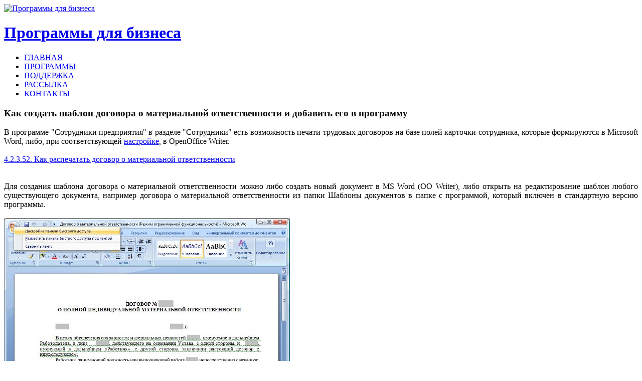

--- FILE ---
content_type: text/html; charset=windows-1251
request_url: https://araxgroup.ru/sotrud/makeshabmat.htm
body_size: 40788
content:
<!DOCTYPE html>
<html xmlns="https://www.w3.org/1999/xhtml" xml:lang="en-gb" lang="en-gb" >
<head>  
  <meta name="viewport" content="width=device-width, initial-scale=1"><link rel="apple-touch-icon" sizes="120x120" href="/apple-touch-icon.png"><link rel="icon" type="image/png" sizes="32x32" href="/favicon-32x32.png"><link rel="icon" type="image/png" sizes="16x16" href="/favicon-16x16.png"><link rel="manifest" href="/site.webmanifest"><meta name="msapplication-TileColor" content="#da532c"><meta name="theme-color" content="#ffffff">
<meta http-equiv="content-type" content="text/html; charset=utf-8" />
<meta name="keywords" content="программа для кадровиков, учет кадров, кадровая работа, программа для отдела кадров, табель учета рабочего времени" />
<meta name="description" content="Здесь вы узнаете, как создать шаблон договора о материальной ответственности и добавить его в программу в программе Сотрудники предприятия" />
  <meta name="author" content="Super User" />
  <meta name="generator" content="Joomla! - Open Source Content Management" />
  <title>Как создать шаблон договора о материальной ответственности и добавить его в программу	</title>
  <link href="/templates/theme1958/favicon.ico" rel="shortcut icon" type="image/vnd.microsoft.icon" />
  <link rel="stylesheet" href="/templates/theme1958/css/bootstrap.css" type="text/css" />
  <link rel="stylesheet" href="/templates/theme1958/css/default.css" type="text/css" />
  <link rel="stylesheet" href="/templates/theme1958/css/template.css" type="text/css" />
  <link rel="stylesheet" href="/templates/theme1958/css/magnific-popup.css" type="text/css" />
  <link rel="stylesheet" href="/templates/theme1958/css/komento.css" type="text/css" />
  <link rel="stylesheet" href="/templates/theme1958/css/kunena.css" type="text/css" />
  <link rel="stylesheet" href="/templates/theme1958/css/responsive.css" type="text/css" />
  <link rel="stylesheet" href="//netdna.bootstrapcdn.com/font-awesome/4.0.3/css/font-awesome.css" type="text/css" />
  <link rel="stylesheet" href="/templates/theme1958/css/layout.css" type="text/css" />
  <link rel="stylesheet" href="/modules/mod_superfish_menu/css/superfish.css" type="text/css" />
  <link rel="stylesheet" href="/modules/mod_superfish_menu/css/superfish-navbar.css" type="text/css" />
  <link rel="stylesheet" href="/modules/mod_superfish_menu/css/superfish-vertical.css" type="text/css" />
  <script src="/media/jui/js/jquery.min.js" type="text/javascript"></script>
  <script src="/media/jui/js/jquery-noconflict.js" type="text/javascript"></script>
  <script src="/media/jui/js/jquery-migrate.min.js" type="text/javascript"></script>
  <script src="/media/system/js/tabs-state.js" type="text/javascript"></script>
  <script src="/media/system/js/caption.js" type="text/javascript"></script>
  <script src="/media/jui/js/bootstrap.min.js" type="text/javascript"></script>
  <script src="/templates/theme1958/js/jquery.easing.1.3.js" type="text/javascript"></script>
  <script src="/templates/theme1958/js/jquery.mobile.customized.min.js" type="text/javascript"></script>
  <script src="/templates/theme1958/js/es5-shim.min.js" type="text/javascript"></script>
  <script src="/templates/theme1958/js/jquery.centerIn.js" type="text/javascript"></script>
  <script src="/templates/theme1958/js/jquery.magnific-popup.min.js" type="text/javascript"></script>
  <script src="/templates/theme1958/js/ios-orientationchange-fix.js" type="text/javascript"></script>
  <script src="/templates/theme1958/js/desktop-mobile.js" type="text/javascript"></script>
  <script src="/templates/theme1958/js/jquery.BlackAndWhite.min.js" type="text/javascript"></script>
  <script src="/templates/theme1958/js/scripts.js" type="text/javascript"></script>
  <script src="/media/system/js/mootools-core.js" type="text/javascript"></script>
  <script src="/media/system/js/core.js" type="text/javascript"></script>
  <script src="/modules/mod_superfish_menu/js/superfish.min.js" type="text/javascript"></script>
  <script src="/modules/mod_superfish_menu/js/jquery.mobilemenu.js" type="text/javascript"></script>
  <script src="/modules/mod_superfish_menu/js/hoverIntent.js" type="text/javascript"></script>
  <script src="/modules/mod_superfish_menu/js/supersubs.js" type="text/javascript"></script>
  <script src="/modules/mod_superfish_menu/js/sftouchscreen.js" type="text/javascript"></script>
  <script src="/templates/theme1958/js/jquery-scrolltofixed-min.js" type="text/javascript"></script>
  <script type="text/javascript">
jQuery(window).on('load',  function() {
				new JCaption('img.caption');
			});
jQuery(document).ready(function(){
        jQuery('.item_img a').not('.touchGalleryLink').BlackAndWhite({
          invertHoverEffect: 1,
          intensity: 1,
          responsive: true,
          speed: {
              fadeIn: 500,
              fadeOut: 500 
          }
        });
      });
function keepAlive() {	var myAjax = new Request({method: "get", url: "index.php"}).send();} window.addEvent("domready", function(){ keepAlive.periodical(840000); });
jQuery(document).ready(function()
				{
					jQuery('.hasTooltip').tooltip({"html": true,"container": "body"});
				});
  </script>

  <link href='https://fonts.googleapis.com/css?family=Open+Sans:400,300,300italic,400italic,600,600italic,700,700italic,800,800italic' rel='stylesheet' type='text/css'>
  <!--[if lt IE 8]>
    <div style=' clear: both; text-align:center; position: relative;'>
      <a href="https://windows.microsoft.com/en-US/internet-explorer/products/ie/home?ocid=ie6_countdown_bannercode">
        <img src="https://storage.ie6countdown.com/assets/100/images/banners/warning_bar_0000_us.jpg" border="0" height="42" width="820" alt="You are using an outdated browser. For a faster, safer browsing experience, upgrade for free today." />
      </a>
    </div>
  <![endif]-->
  <!--[if lt IE 9]>
    <link rel="stylesheet" href="/templates/theme1958/css/ie.css" />
    <script src="/templates/theme1958/js/html5shiv.js"></script>
    <script src="/templates/theme1958/js/html5shiv-printshiv.js"></script>
  <![endif]-->  
</head>
<body class="com_content view-article task- itemid-169 body__gallery">
  <!-- Body -->
  <div id="wrapper">
    <div class="wrapper-inner">
            <!-- Top -->
      <div id="top-row">
        <div class="row-container">
          <div class="container-fluid">
            <div id="top" class="row-fluid">
              <!-- Logo -->
              <div id="logo" class="span5">
                <a href="/">
                  <img src="/images/logo.png" alt="Программы для бизнеса">
                  <h1>Программы для бизнеса</h1>
                </a>
              </div>
              <nav class="moduletable navigation  span7"> 
<ul class="sf-menu   sticky" id="module-103">
<li class="item-101"><a href="/" >ГЛАВНАЯ</a></li>
		<li class="item-169 current active"><a href="/index.php/products" >ПРОГРАММЫ</a></li>
		<li class="item-167"><a href="/index.php/services" >ПОДДЕРЖКА</a></li>
		<li class="item-109"><a href="/index.php/rassilka" >РАССЫЛКА</a></li>
		<li class="item-102"><a href="/index.php/contacts" >КОНТАКТЫ</a></li>
		</ul>

<script>
	// initialise plugins
	jQuery(function($){
		$('#module-103')
			 
		.superfish({
			hoverClass:    'sfHover',         
	    pathClass:     'overideThisToUse',
	    pathLevels:    1,    
	    delay:         500, 
	    animation:     {opacity:'show', height:'show'}, 
	    speed:         'normal',   
	    speedOut:      'fast',   
	    autoArrows:    false, 
	    disableHI:     false, 
	    useClick:      0,
	    easing:        "swing",
	    onInit:        function(){},
	    onBeforeShow:  function(){},
	    onShow:        function(){},
	    onHide:        function(){},
	    onIdle:        function(){}
		})
				.mobileMenu({
			defaultText: "Перейти в раздел...",
			className: "select-menu",
			subMenuClass: "sub-menu"
		});
		 
		var ismobile = navigator.userAgent.match(/(iPhone)|(iPod)|(android)|(webOS)/i)
		if(ismobile){
			$('#module-103').sftouchscreen();
		}
		$('.btn-sf-menu').click(function(){
			$('#module-103').toggleClass('in')
		});
				if (typeof $.ScrollToFixed == 'function') {
			$('#module-103').parents('[id*="-row"]').scrollToFixed({minWidth :768});
				}
					})
</script></nav>
            </div>
          </div>
        </div>
      </div>
            <!-- Header -->
                                    <div class="row-container">
        <div class="container-fluid">
          
<div id="system-message-container">
<div id="system-message">
</div>
</div>
        </div>
      </div>
      <!-- Main Content row -->
      <div id="content-row">
        <div class="row-container">
          <div class="container-fluid">
            <div class="content-inner row-fluid">   
                      
              <div id="component" class="span12">
                <main role="main">
                         
                          
                  <article class="page-item page-item__gallery">
		<header class="item_header">
		<h3 class="item_title"><span class="item_title_part0">
				Как создать шаблон договора о материальной ответственности и добавить его в программу	</span> </h3>	</header>
		<div class="item_fulltext"><p align="justify">
В программе "Сотрудники предприятия" в разделе "Сотрудники" есть возможность печати трудовых договоров на базе полей карточки сотрудника, которые формируются в Microsoft Word, либо, при соответствующей 
<a href="msopen.htm" title="Настройка MS Office / Open Office">настройке</a>, в OpenOffice Writer. <br>
<br>


<a href="dogmat.htm" title="Как распечатать договор о материальной ответственности">4.2.3.52. Как распечатать договор о материальной ответственности</a><br />



 <br>
<br>


Для создания шаблона договора о материальной ответственности можно либо создать новый документ в MS Word (OO Writer), 
либо открыть на редактирование шаблон любого существующего документа, например договора о материальной ответственности из папки Шаблоны документов в папке с программой, который включен в стандартную версию программы.

 <br>
<br>
<a href="nastkartmat3.jpg" title="Как создать шаблон договора о материальной ответственности и добавить его в программу  для программы Сотрудники предприятия"><img src="nastkartmat3m.jpg" border="0" alt="Как создать шаблон договора о материальной ответственности и добавить его в программу  для программы Сотрудники предприятия" title="Как создать шаблон договора о материальной ответственности и добавить его в программу  для программы Сотрудники предприятия"></a>
<br>
<a href="nastkartmat3.jpg" title="Как создать шаблон договора о материальной ответственности и добавить его в программу  для программы Сотрудники предприятия">Увеличить изображение</a>
<br><br>


В Microsoft Word 2007 и 2010 нужно будет включить вкладку "Разработчик".<br><br>

Для этого выберите пункт контекстного меню "Настройка панели быстрого доступа" (нажать правой кнопкой мыши на кружок в левой верхней части окна Word).

 <br>
<br>
<a href="nastkartmat4.jpg" title="Как создать шаблон договора о материальной ответственности и добавить его в программу  для программы Сотрудники предприятия"><img src="nastkartmat4m.jpg" border="0" alt="Как создать шаблон договора о материальной ответственности и добавить его в программу  для программы Сотрудники предприятия" title="Как создать шаблон договора о материальной ответственности и добавить его в программу  для программы Сотрудники предприятия"></a>
<br>
<a href="nastkartmat4.jpg" title="Как создать шаблон договора о материальной ответственности и добавить его в программу  для программы Сотрудники предприятия">Увеличить изображение</a>
<br><br>

Откроется окно "Параметры Word".<br><br>
В разделе "Основные" поставьте галочку "Показывать вкладку Разработчик на ленте", затем нажмите ОК.

 <br>
<br>
<a href="nastkartmat5.jpg" title="Как создать шаблон договора о материальной ответственности и добавить его в программу  для программы Сотрудники предприятия"><img src="nastkartmat5m.jpg" border="0" alt="Как создать шаблон договора о материальной ответственности и добавить его в программу  для программы Сотрудники предприятия" title="Как создать шаблон договора о материальной ответственности и добавить его в программу  для программы Сотрудники предприятия"></a>
<br>
<a href="nastkartmat5.jpg" title="Как создать шаблон договора о материальной ответственности и добавить его в программу  для программы Сотрудники предприятия">Увеличить изображение</a>
<br><br>
На ленте появится вкладка "Разработчик". <br>
<br>

Нужные нам кнопки расположены в блоке "Формы предыдущих версий".
 <br>
<br>

При работе в Microsoft Word более ранних версий надо активизировать в MS Word специальный ToolBar с именем "Формы" (Пункт главного меню "Вид" - "Панели инструментов" - "Формы"). 

 <br>
<br>
<a href="nastkartmat6.jpg" title="Как создать шаблон договора о материальной ответственности и добавить его в программу  для программы Сотрудники предприятия"><img src="nastkartmat6m.jpg" border="0" alt="Как создать шаблон договора о материальной ответственности и добавить его в программу  для программы Сотрудники предприятия" title="Как создать шаблон договора о материальной ответственности и добавить его в программу  для программы Сотрудники предприятия"></a>
<br>
<a href="nastkartmat6.jpg" title="Как создать шаблон договора о материальной ответственности и добавить его в программу  для программы Сотрудники предприятия">Увеличить изображение</a>
<br><br>



В качестве вставляемых объектов в документ Word используются  "Поля формы". 
 <br>
<br>


Нажмите на панели инструментов "Формы" иконку с буквой "a" для включения затенения полей формы. Вставляем курсор на нужное место в шаблоне и нажимаем на панели инструментов "Формы" самую левую иконку с буквами "ab". В текущее место шаблона будет вставлен специальный объект "Поле формы". 
 <br>
<br>
Дважды щелкните левой клавишей мыши по "Полю формы" и откроется дополнительное окно свойств этого объекта. Сейчас нас интересует его свойство "Закладка". Это и будет то самое, символьное обозначение объекта, по которому к нему можно будет обратиться из программы. 
 <br>
<br>
Это обозначение (закладка) может быть любое. Единственное ограничение - оно должно быть уникально в пределах всего шаблона. Впрочем, за этим проследит сам Word. 
  <br>

 <br><br>
Соответствие значений закладок полям программы Сотрудники предприятия для документов, формируемых из карточки сотрудника:
 <br>



<p align="justify">

<font size=1>



<br>"ТекстовоеПоле1"    -  Номер договора
<br>"ТекстовоеПоле2"    -  Город (из  карточки организации)
<br>"ТекстовоеПоле3"    -  Дата договора (ДД +месяц +ГГГГ)
<br>"ТекстовоеПоле4"    -  Наименование организации работодателя
<br>"ТекстовоеПоле5"    -  Должность и ФИО руководителя организации работодателя в родительном падеже
<br>"ТекстовоеПоле6"    -  ФИО работника+паспортные данные
<br>"ТекстовоеПоле7"    -  ФИО работника
<br>"ТекстовоеПоле8"    -  Наименование организации работодателя
<br>"ТекстовоеПоле9"    -  Наименование отдела (структурного подразделения)
<br>"ТекстовоеПоле10"    -  Наименование должности работника
<br>"ТекстовоеПоле11"    -  Квалификационная категория работника
<br>"ТекстовоеПоле12"    -  Адрес организации, конкретное место работы
<br>"ТекстовоеПоле13"    -  Тип (вид) места работы основной/по совместительству
<br>"ТекстовоеПоле14"    -  Характер работы  (Вид договора: бессрочный/срочный (срок и причины заключения))
<br>"ТекстовоеПоле15"    -  Начало работы (ДД +месяц +ГГГГ)
<br>"ТекстовоеПоле16"    -  Окончание работы  (ДД +месяц +ГГГГ)
<br>
<br>"ТекстовоеПоле18"    -  Продолжительность испытательного срока (дней)
<br>"ТекстовоеПоле19"    -  Дата начала работы  (ДД +месяц +ГГГГ)
<br>"ТекстовоеПоле20"    -  Дата окончания испытательного срока
<br>"ТекстовоеПоле21"    -  Размер заработной платы (без учета льгот и компенсаций) 
<br>"ТекстовоеПоле22"    -  Продолжительность рабочей недели
<br>"ТекстовоеПоле23"    -  Длительность отпуска
<br>"ТекстовоеПоле24"    -  Фамилия
<br>"ТекстовоеПоле25"    -  Имя
<br>"ТекстовоеПоле26"    -  Отчество
<br>"ТекстовоеПоле27"    -  Дата рождения
<br>"ТекстовоеПоле28"    -  Адрес регистрации
<br>"ТекстовоеПоле29"    -  Серия и номер паспорта
<br>"ТекстовоеПоле30"    -  Кем и когда выдан паспорт
<br>"ТекстовоеПоле31"    -  ИНН работника
<br>"ТекстовоеПоле121"   -  Номер пенсионного страхового свидетельства работника
<br>
<br>"ТекстовоеПоле32"    -  Наименование организации работодателя
<br>"ТекстовоеПоле33"    -  Адрес работодателя
<br>"ТекстовоеПоле151"    -  ОГРН Работодателя
<br>"ТекстовоеПоле34"    -  ИНН Работодателя
<br>"ТекстовоеПоле35"    -  Телефон и факс работодателя
<br>"ТекстовоеПоле36"    -  Расс.счет работодателя
<br>"ТекстовоеПоле37"    -  Наименование и адрес банка организации работодателя
<br>"ТекстовоеПоле38"    -  Корр.счет банка организации работодателя
<br>"ТекстовоеПоле39"    -  БИК банка организации работодателя
<br>"ТекстовоеПоле40"    -  КПП работодателя
<br>"ТекстовоеПоле41"    -  Должность и ФИО руководителя организации работодателя
<br>"ТекстовоеПоле42"    -  Город (из  карточки организации)
<br>"ТекстовоеПоле43"    -  Дата договора (ДД +месяц +ГГГГ)
<br>"ТекстовоеПоле44"    -  Фамилия + И+О руководителя организации работодателя
<br>"ТекстовоеПоле47"    -  ОКПО организации работодателя
<br>
<br>"ТекстовоеПоле56"    -  Оклад
<br>"ТекстовоеПоле120"    -  Оклад прописью
<br>"ТекстовоеПоле57"    -   Надбавка (руб)
<br>"ТекстовоеПоле405"    -  Надбавка (%)
<br>"ТекстовоеПоле406"    -  Доп. надбавка 1 (руб)
<br>"ТекстовоеПоле407"    -  Доп. надбавка 1 (%)
<br>"ТекстовоеПоле408"    -  Доп. надбавка 2 (руб)
<br>"ТекстовоеПоле409"    -  Доп. надбавка 2 (%)
<br>"ТекстовоеПоле420"    -  Доп. надбавка 3 (руб)
<br>"ТекстовоеПоле421"    -  Доп. надбавка 3 (%)
<br>"ТекстовоеПоле422"    -  Доп. надбавка 4 (руб)
<br>"ТекстовоеПоле423"    -  Доп. надбавка 4 (%)
<br>"ТекстовоеПоле424"    -  Доп. надбавка 5 (руб)
<br>"ТекстовоеПоле425"    -  Доп. надбавка 5 (%)




<br>"ТекстовоеПоле58"    -  КТУ
<br>

<br>"ТекстовоеПоле130"    -  Телефон мобильный работника
<br>"ТекстовоеПоле131"    -  Телефон домашний работника
<br>"ТекстовоеПоле132"    -  № медицинского полиса работника
<br>"ТекстовоеПоле133"    -  Количество полных лет работника
<br>"ТекстовоеПоле134"    -  Место рождения работника
<br>"ТекстовоеПоле135"    -  Гражданство работника
<br>"ТекстовоеПоле136"    -  Национальность работника
<br>"ТекстовоеПоле137"    -  Семейное положение работника
<br>"ТекстовоеПоле138"    -  Адрес фактического проживания работника
<br>"ТекстовоеПоле139"    -  Код подразделения, выдавшего общегражданский паспорт
<br>"ТекстовоеПоле140"    -  Тип образования 1
<br>"ТекстовоеПоле141"    -  Специальность 1
<br>

<br>"ТекстовоеПоле142"    -  Полное обозначение ВУС
<br>"ТекстовоеПоле143"    -  Воинское звание
<br>"ТекстовоеПоле144"    -  Категория запаса
<br>"ТекстовоеПоле145"    -  Состав
<br>"ТекстовоеПоле146"    -  Категория годности
<br>"ТекстовоеПоле147"    -  Комиссариат
<br>"ТекстовоеПоле148"    -  Общий учет
<br>"ТекстовоеПоле149"    -  Спец учет
<br>"ТекстовоеПоле150"    -  Отметка о снятии с воинского учета
<br>
<br>"ТекстовоеПоле53"    -  ФИО сотрудника в родительном падеже
<br>"ТекстовоеПоле97"    -  ФИО сотрудника в дательном падеже
<br>
<br>"ТекстовоеПоле200"   -  Текущая дата
<br>"ТекстовоеПоле201"   -  Фамилия
<br>"ТекстовоеПоле202"   -  Имя 
<br>"ТекстовоеПоле203"   -  Отчество
<br>"ТекстовоеПоле204"   -  Место рождения
<br>"ТекстовоеПоле205"   -  Гражданство
<br>"ТекстовоеПоле206"   -  Язык
<br>"ТекстовоеПоле207"   -  Уровень владения языком
<br>"ТекстовоеПоле208"   -  Тип образования
<br>"ТекстовоеПоле209"   -  Дата рождения ДД+месяц+ГГ+года
<br>"ТекстовоеПоле210"   -  Наименование учебного заведения 1
<br>"ТекстовоеПоле211"   -  Год окончания учебного заведения 1
<br>"ТекстовоеПоле212"   -  Наименование документа об образовании 1
<br>"ТекстовоеПоле213"   -  Серия документа об образовании 1
<br>"ТекстовоеПоле214"   -  Номер документа об образовании 1
<br>"ТекстовоеПоле215"   -  Квалификация по диплому 1
<br>"ТекстовоеПоле216"   -  Специальность по диплому 1
<br>"ТекстовоеПоле217"   -  Наименование учебного заведения 2
<br>"ТекстовоеПоле218"   -  Год окончания учебного заведения 2
<br>"ТекстовоеПоле219"   -  Наименование документа об образовании 2
<br>"ТекстовоеПоле220"   -  Серия диплома 2
<br>"ТекстовоеПоле221"   -  Номер диплома 2
<br>"ТекстовоеПоле222"   -  Квалификация по диплому 2
<br>"ТекстовоеПоле223"   -  Специальность по диплому 2
<br>"ТекстовоеПоле224"   -  Наименование послевузовского образования
<br>"ТекстовоеПоле225"   -  Наименование органа, выдавшего документ о послевузовском образовании
<br>"ТекстовоеПоле226"   -  Номер документа о послевузовском образовании, дата выдачи
<br>"ТекстовоеПоле227"   -  Год выдачи документа о послевузовском образовании
<br>"ТекстовоеПоле228"   -  Специальность по диплому о послевузовском образовании
<br>"ТекстовоеПоле229"   -  Основная профессия
<br>"ТекстовоеПоле230"   -  Дополнительная профессия
<br>"ТекстовоеПоле231"   -  Текущая дата ДД+месяц+ГГ+года
<br>"ТекстовоеПоле232"   -  Количество дней общего стажа
<br>"ТекстовоеПоле233"   -  Количество месяцев общего стажа
<br>"ТекстовоеПоле234"   -  Количество лет общего стажа
<br>"ТекстовоеПоле235"   -  Количество дней страхового стажа
<br>"ТекстовоеПоле236"   -  Количество месяцев страхового стажа
<br>"ТекстовоеПоле237"   -  Количество лет страхового стажа 
<br>"ТекстовоеПоле238"   -  Количество дней стажа на предприятии
<br>"ТекстовоеПоле239"   -  Количество месяцев стажа на предприятии
<br>"ТекстовоеПоле240"   -  Количество лет стажа на предприятии
<br>"ТекстовоеПоле241"   -  Семейное положение
<br>"ТекстовоеПоле242"   -  Табельный номер
<br>"ТекстовоеПоле243"   -  ИНН
<br>"ТекстовоеПоле244"   -  Номер пенсионного страхового свидетельства
<br>"ТекстовоеПоле245"   -  Алфавит
<br>"ТекстовоеПоле246"   -  Характер труда
<br>"ТекстовоеПоле247"   -  Тип места работы
<br>"ТекстовоеПоле248"   -  Пол
<br>"ТекстовоеПоле249"   -  Ученая степень
<br>
<br>"ТекстовоеПоле250"    - Наименование базы (Краткое наименование организации)
<br>
<br>"ТекстовоеПоле251"    - ФИО сотрудника в винительном падеже
<br>"ТекстовоеПоле252"    - ФИО сотрудника в творительном падеже
<br>
<br>"ТекстовоеПоле253"    - Наименование отдела в родительном падеже
<br>"ТекстовоеПоле254"    - Дата регистрации по месту жительства
<br>
<br>"ТекстовоеПоле255"    - Фамилия+и.+О.
<br>"ТекстовоеПоле256"    - Фамилия+и.+О.в родительном падеже
<br>"ТекстовоеПоле257"    - Фамилия+и.+О.в дательном падеже
<br>"ТекстовоеПоле258"    - Фамилия+и.+О.в винительном падеже
<br>"ТекстовоеПоле259"    - Фамилия+и.+О.в творительном падеже
<br>
<br>"ТекстовоеПоле260"    - Кабинет
<br>"ТекстовоеПоле261"    - Дата окончания учебного заведения 1
<br>"ТекстовоеПоле262"    - Дата окончания учебного заведения 2
<br>"ТекстовоеПоле263"    - Дата окончания послевузовского образования
<br>"ТекстовоеПоле264"    - Режим труда
<br>"ТекстовоеПоле265"    - Продолжительность рабочей недели
<br>"ТекстовоеПоле266"    - График работы
<br>"ТекстовоеПоле267"    - Испытательный срок
<br>"ТекстовоеПоле268"    - Основание приема на работу
<br>"ТекстовоеПоле269"    - Разряд
<br>"ТекстовоеПоле270"    - Квалификационная категория
<br>"ТекстовоеПоле271"    - Место нахождения служебного помещения
<br>"ТекстовоеПоле272"    - Номер ВУС
<br>
<br>"ТекстовоеПоле273"    - Работник подчиняется
<br>"ТекстовоеПоле274"    - Сроки выплаты заработной платы
<br>
<br>"ТекстовоеПоле275"    - Наименование отдела в дательном падеже
<br>
<br>"ТекстовоеПоле276"    - Обязанности
<br>
<br>"ТекстовоеПоле277"    - Срок действия регистрации
<br>
<br>"ТекстовоеПоле278"    - Серия разрешения на работу или патента 
<br>"ТекстовоеПоле279"    - Номер разрешения на работу или патента 
<br>"ТекстовоеПоле280"    - Срок действия разрешения на работу или патента
<br>
<br>"ТекстовоеПоле281"    - Серия водительского удостоверения
<br>"ТекстовоеПоле283"    - Номер водительского удостоверения
<br>"ТекстовоеПоле283"    - Срок действия водительского удостоверения
<br>
 
<br>"ТекстовоеПоле284"    - ФИО сотрудника в предложном падеже
 
<br>
<br>"ТекстовоеПоле285"    - Отдел в винительном падеже
<br>"ТекстовоеПоле286"    - Отдел в творительном падеже
<br>"ТекстовоеПоле287"    - Отдел в предложном падеже
 <br>

<br>"ТекстовоеПоле288"    - Должность в родительном падеже
<br>"ТекстовоеПоле289"    - Должность в дательном падеже
<br>"ТекстовоеПоле290"    - Должность в винительном падеже
<br>"ТекстовоеПоле291"    - Должность в творительном падеже
<br>"ТекстовоеПоле292"    - Должность в предложном падеже
<br>"ТекстовоеПоле293"    - Условия труда
<br>

<br>"ТекстовоеПоле400"    -  Дата договора (ДД.ММ.ГГГГ)
<br>"ТекстовоеПоле401"    -  Начало работы  (дата приема на работу ДД.ММ.ГГГГ)
<br>"ТекстовоеПоле402"    -  Окончание работы   (срок договора ДД.ММ.ГГГГ)
<br>"ТекстовоеПоле403"    -  Окончание приказа (ДД.ММ.ГГГГ)
<br>"ТекстовоеПоле404"    -  Дата увольнения (ДД.ММ.ГГГГ)



<br>"ТекстовоеПоле410" - вредные производственные факторы
<br>"ТекстовоеПоле411" - серия загранпаспорта
<br>"ТекстовоеПоле412" - номер загранпаспорта
<br>"ТекстовоеПоле413" - дата выдачи загранпаспорта
<br>"ТекстовоеПоле414" - организация, выдавшая загранпаспорт
<br>"ТекстовоеПоле415" - срок действия паспорта
<br>"ТекстовоеПоле416" - серия паспорта
<br>"ТекстовоеПоле417" - номер паспорта
<br>"ТекстовоеПоле418" - дата выдачи паспорта
<br>"ТекстовоеПоле419" - организация, выдавшая паспорт




<br>"ТекстовоеПоле426" - e-mail сотрудника
<br>"ТекстовоеПоле427" - www сотрудника

<br>"ТекстовоеПоле428" - Фамилия руководителя организации работодателя
<br>"ТекстовоеПоле429" - Имя руководителя организации работодателя
<br>"ТекстовоеПоле430" - Отчество руководителя организации работодателя 
<br>"ТекстовоеПоле431" - Фамилия руководителя в родительном падеже
<br>"ТекстовоеПоле432" - Имя руководителя в родительном падеже
<br>"ТекстовоеПоле433" - Отчество руководителя в родительном падеже
<br>"ТекстовоеПоле434" - Фамилия руководителя в дательном падеже
<br>"ТекстовоеПоле435" - Имя руководителя в дательном падеже
<br>"ТекстовоеПоле436" - Отчество руководителя в дательном падеже
<br>"ТекстовоеПоле437" - Фамилия руководителя в винительном падеже
<br>"ТекстовоеПоле438" - Имя руководителя в винительном падеже
<br>"ТекстовоеПоле439" - Отчество руководителя в винительном падеже
<br>"ТекстовоеПоле440" - Фамилия руководителя в творительном падеже
<br>"ТекстовоеПоле441" - Имя руководителя в творительном падеже
<br>"ТекстовоеПоле442" - Отчество руководителя в творительном падеже
<br>"ТекстовоеПоле443" - Фамилия руководителя в предложном падеже
<br>"ТекстовоеПоле444" - Имя руководителя в предложном падеже
<br>"ТекстовоеПоле445" - Отчество руководителя в предложном падеже
<br>"ТекстовоеПоле446" - Должность руководителя организации работодателя
<br>"ТекстовоеПоле447" - Должность руководителя в родительном падеже
<br>"ТекстовоеПоле448" - Должность руководителя в дательном падеже
<br>"ТекстовоеПоле449" - Должность руководителя в винительном падеже
<br>"ТекстовоеПоле450" - Должность руководителя в творительном падеже
<br>"ТекстовоеПоле451" - Должность руководителя в предложном падеже 
<br>"ТекстовоеПоле452" - ФИО главного бухгалтера организации работодателя 
<br>"ТекстовоеПоле453" - ФИО главного бухгалтера в родительном падеже 
<br>"ТекстовоеПоле454" - ФИО главного бухгалтера в дательном падеже 
<br>"ТекстовоеПоле455" - ФИО главного бухгалтера в винительном падеже 
<br>"ТекстовоеПоле456" - ФИО главного бухгалтера в творительном падеже 
<br>"ТекстовоеПоле457" - ФИО главного бухгалтера в предложном падеже 
<br>"ТекстовоеПоле458" - срок действия общегражданского паспорта

<br>"ТекстовоеПоле459" - Ставка

<br>"ТекстовоеПоле1000" - Гриф секретности
<br>"ТекстовоеПоле1001" - ФИО кадрового работника
<br>"ТекстовоеПоле1002" - Должность кадрового работника
<br>"ТекстовоеПоле1003" - Рег. номер ПФР
<br>"ТекстовоеПоле1004" - Код ТО ПФР


<br><br>

Также для формирования документов из соответствующих разделов доступны следующие поля (для формирования произвольных документов нижеуказанные поля доступны только из блока Дополнительные документы):


<br><br>
Договор о материальной ответственности - параметры берутся при печати из соответствующего раздела (Мат ответственность).
<br>
 
<br>"ТекстовоеПоле161"   - Номер договора
<br>"ТекстовоеПоле162"   - Дата договора
<br>"ТекстовоеПоле163"   - Дата договора месяц прописью
<br>"ТекстовоеПоле164"   - Сведения о мат. ответственности
<br>"ТекстовоеПоле165"   - Выполняемая работа
<br>"ТекстовоеПоле166"   - Работа связана с
<br>"ТекстовоеПоле167"   - Ценности

 




<br><br>
</font>
</p>
 
Предположим, что значение закладки в  по умолчанию " ТекстовоеПоле1". Тогда измените его содержимое на требуемое.
 <br><br>
После завершения создания шаблона нажмите на панели инструментов "Формы" иконку с буквой "a" для отключения затенения полей формы, сохраните файл как шаблон с любым именем, затем добавьте его из программы.
 
 <br><br>
По аналогичным правилам формируются и привязываются шаблоны Дополнительных документов к договору (кнопка "Доп.документы")

<br><br>



При работе в OO Writer<br><br>


Сначала создаем шаблон договора. Пишем стандартный текст, в местах где надо будет
вставлять свою информацию вставляем поля ввода. Делается это следующим образом:<br><br>
1) в меню "Вставка"->"Поля"->"Дополнительно...";  (в англоязычном Insert-Fields-Other)<br>
2) в открывшемся окне выбираем закладку "Функции"  (Functions); <br>
3) на закладке выбираем из списка тип поля "Поле ввода" (Input Field);<br>
4) пишем в поле "Подсказка" уникальное название этого поля (В английском варианте кнопка Insert, заполняем текстовое поле).<br><br>
Сохраняем документ с расширением doc. Шаблон готов.
<br><br>
Для OpenOffice Writer можно использовать шаблоны MS Word с расширением DOT


<br>
<br>
<a href="nastkartmat7.jpg" title="Как создать шаблон договора о материальной ответственности и добавить его в программу  для программы Сотрудники предприятия"><img src="nastkartmat7m.jpg" border="0" alt="Как создать шаблон договора о материальной ответственности и добавить его в программу  для программы Сотрудники предприятия" title="Как создать шаблон договора о материальной ответственности и добавить его в программу  для программы Сотрудники предприятия"></a>
<br>
<a href="nastkartmat7.jpg" title="Как создать шаблон договора о материальной ответственности и добавить его в программу  для программы Сотрудники предприятия">Увеличить изображение</a>
<br><br>


Отредактируйте шаблон договора как Вам требуется, после чего сохраните измененный шаблон в любое место на диске (например в папку "Мои документы") как шаблон.

<br><br> 
Для этого выберите в MS Word (OO Writer) пункт меню Файл-Сохранить как, тип файла установите "Шаблон Word" либо "Шаблон Word (97-2003)" (для OpenOffice Writer тип файла DOC).

 <br>
<br>
<a href="nastkartmat8.jpg" title="Как создать шаблон договора о материальной ответственности и добавить его в программу  для программы Сотрудники предприятия"><img src="nastkartmat8m.jpg" border="0" alt="Как создать шаблон договора о материальной ответственности и добавить его в программу  для программы Сотрудники предприятия" title="Как создать шаблон договора о материальной ответственности и добавить его в программу  для программы Сотрудники предприятия"></a>
<br>
<a href="nastkartmat8.jpg" title="Как создать шаблон договора о материальной ответственности и добавить его в программу  для программы Сотрудники предприятия">Увеличить изображение</a>
<br><br>

Введите имя файла и нажмите "Сохранить" для сохранения отредактированного шаблона.
 <br>
<br>

Затем закройте Microsoft Word (OpenOffice Writer).
 <br>
<br>
<a href="makeshabmat1.jpg" title="Как создать шаблон договора о материальной ответственности и добавить его в программу  для программы Сотрудники предприятия"><img src="makeshabmat1m.jpg" border="0" alt="Как создать шаблон договора о материальной ответственности и добавить его в программу  для программы Сотрудники предприятия" title="Как создать шаблон договора о материальной ответственности и добавить его в программу  для программы Сотрудники предприятия"></a>
<br>
<a href="makeshabmat1.jpg" title="Как создать шаблон договора о материальной ответственности и добавить его в программу  для программы Сотрудники предприятия">Увеличить изображение</a>
<br><br>

Шаблоны добавляются в разделе "Сведения о материальной ответственности" (кнопка "Мат. ответственность" в закладке "Трудовая деятельность" в карточке сотрудника) в разделе шаблонов при нажатии на кнопку "Печать договора". 

 <br>
<br>
Предварительно должна быть добавлена запись о материальной ответственности.
 <br>
<br>

<a href="matot.htm" title="Как внести информацию о материальной ответственности сотрудника">4.2.3.19. Как внести информацию о материальной ответственности</a><br />



 <br>
<br>
<a href="makeshabmat2.jpg" title="Как создать шаблон договора о материальной ответственности и добавить его в программу  для программы Сотрудники предприятия"><img src="makeshabmat2m.jpg" border="0" alt="Как создать шаблон договора о материальной ответственности и добавить его в программу  для программы Сотрудники предприятия" title="Как создать шаблон договора о материальной ответственности и добавить его в программу  для программы Сотрудники предприятия"></a>
<br>
<a href="makeshabmat2.jpg" title="Как создать шаблон договора о материальной ответственности и добавить его в программу  для программы Сотрудники предприятия">Увеличить изображение</a>
<br><br>

Нажмите кнопку "Добавить шаблон", затем через обзор файлов найдите сохраненный ранее файл шаблона и нажмите ОК.


 <br>
<br>
<a href="makeshabmat3.jpg" title="Как создать шаблон договора о материальной ответственности и добавить его в программу  для программы Сотрудники предприятия"><img src="makeshabmat3m.jpg" border="0" alt="Как создать шаблон договора о материальной ответственности и добавить его в программу  для программы Сотрудники предприятия" title="Как создать шаблон договора о материальной ответственности и добавить его в программу  для программы Сотрудники предприятия"></a>
<br>
<a href="makeshabmat3.jpg" title="Как создать шаблон договора о материальной ответственности и добавить его в программу  для программы Сотрудники предприятия">Увеличить изображение</a>
<br><br>

Шаблон будет добавлен в программу.
 <br>
<br>


Выберите нужный шаблон и нажмите на кнопку "Печать" в нижней части формы. 
 <br>
<br>
Будет создан договор о материальной ответственности на базе выбранного шаблона.

 <br>
<br>
<a href="makeshabmat4.jpg" title="Как создать шаблон договора о материальной ответственности и добавить его в программу  для программы Сотрудники предприятия"><img src="makeshabmat4m.jpg" border="0" alt="Как создать шаблон договора о материальной ответственности и добавить его в программу  для программы Сотрудники предприятия" title="Как создать шаблон договора о материальной ответственности и добавить его в программу  для программы Сотрудники предприятия"></a>
<br>
<a href="makeshabmat4.jpg" title="Как создать шаблон договора о материальной ответственности и добавить его в программу  для программы Сотрудники предприятия">Увеличить изображение</a>
<br><br>

Печатная форма договора будет формироваться на базе нового созданного ранее шаблона в Microsoft Word, либо, при соответствующей 
<a href="msopen.htm" title="Настройка MS Office / Open Office">настройке</a>, в OpenOffice Writer.
 

 
<br>
<br>

Для удаления шаблона используйте кнопку "Удалить шаблон".





<br>
<br>
<br>
<p align="center">&nbsp;<a href="/sotr.exe" title="Скачать программу &laquo;Сотрудники предприятия 2.8.3&raquo;">
<strong>Скачать программу &laquo;Сотрудники предприятия 2.8.3&raquo;</strong></a></p>
<p align="center"><a href="/sotrud/" title="Руководство пользователя программы Сотрудники предприятия 2.8.3">
<strong>Документация программы &laquo;Сотрудники предприятия 2.8.3&raquo;</strong></a></p>
<p align="center"><a href="/sotrud/ustan_serv.htm" title="Как установить программу Сотрудники предприятия 2.8.3">
<strong>Как установить программу &laquo;Сотрудники предприятия 2.8.3&raquo;</strong></a></p>


<br>






</p>
<br>




			                        <div class="back_button">
                        <a href='javascript:history.go(-1)'>
					Вернуться</a>
                        </div>
<br>

			</div>
		
	
	<!-- Social Sharing -->
	 
	<!-- Pagination -->
	</article>   
                                  </main>
              </div>        
                          </div>
          </div>
        </div>
      </div>
                  <div id="push"></div>
    </div>
  </div>
    <div id="footer-wrapper">
    <div class="footer-wrapper-inner">
            
      <!-- Copyright -->
      <div id="copyright-row" role="contentinfo">
        <div class="row-container">
          <div class="container-fluid">
            <div class="row-fluid">
              <div id="copyright" class="span12">
                                <span class="siteName">Программы для бизнеса</span>
  					    					      <span class="copy">&copy;</span>					      <span class="year">2019</span>                <span class="text">Все права защищены</span>                                <a class="privacy_link" href="/index.php/privacy-policy">Политика конфиденциальности</a>
  					                                  </div>
              
                            <div class="span12" id="to-desktop">
                <a href="#">
                  <span class="to_desktop">Десктопная версия</span>
                  <span class="to_mobile">Мобильная версия</span>
                </a>
              </div>
                            <!-- {%FOOTER_LINK} -->
            </div>
          </div>
        </div>
      </div>
    </div>
  </div>
    <div id="back-top">
    <a href="#"><span></span> </a>
  </div>
      <div class="modal hide fade moduletable  loginPopup" id="modal"><div class="modal-header"><button type="button" class="close modalClose">?</button><header><h3 class=""><span class="item_title_part0">Login</span> <span class="item_title_part1">form</span> </h3></header></div><div class="modal-body"><div class="mod-login mod-login__">
	<form action="/index.php/products" method="post" class="">
				<div class="mod-login_userdata">
			<label for="mod-login_username16" class="">User name</label>
			<input id="mod-login_username16" class="inputbox mod-login_username" type="text" name="username" tabindex="1" size="18" placeholder="User name" required>
			<label for="mod-login_passwd16" class="">Password</label>
			<input id="mod-login_passwd16" class="inputbox mod-login_passwd" type="password" name="password" tabindex="2" size="18" placeholder="Password"  required>
						<label for="mod-login_remember16" class="checkbox">
				<input id="mod-login_remember16" class="mod-login_remember" type="checkbox" name="remember" value="yes">
				Remember me			</label> 
						<div class="mod-login_submit">
				<button type="submit" tabindex="3" name="Submit" class="btn btn-primary">Log in</button>
			</div>
								
			<ul class="unstyled">
				<li><a href="/index.php/username-reminder-request" class="" title="Forgot your username?">Forgot your username?</a></li>
				<li><a href="/index.php/password-reset" class="" title="Forgot your password?">Forgot your password?</a></li>
								<li><a href="/index.php/user-registration">Create an account</a></li>
							</ul>
			<input type="hidden" name="option" value="com_users">
			<input type="hidden" name="task" value="user.login">
			<input type="hidden" name="return" value="aW5kZXgucGhwP0l0ZW1pZD0xMDE=">
			<input type="hidden" name="ee5f12eef0ccb0c2ae4a8a19333bf692" value="1" />		</div>
			</form>
</div></div></div>
    
    <noindex>
<nofollow>
<!-- Yandex.Metrika counter -->
<script type="text/javascript" >
    (function (d, w, c) {
        (w[c] = w[c] || []).push(function() {
            try {
                w.yaCounter108013 = new Ya.Metrika({
                    id:108013,
                    clickmap:true,
                    trackLinks:true,
                    accurateTrackBounce:true
                });
            } catch(e) { }
        });

        var n = d.getElementsByTagName("script")[0],
            s = d.createElement("script"),
            f = function () { n.parentNode.insertBefore(s, n); };
        s.type = "text/javascript";
        s.async = true;
        s.src = "https://mc.yandex.ru/metrika/watch.js";

        if (w.opera == "[object Opera]") {
            d.addEventListener("DOMContentLoaded", f, false);
        } else { f(); }
    })(document, window, "yandex_metrika_callbacks");
</script>
<noscript><div><img src="https://mc.yandex.ru/watch/108013" style="position:absolute; left:-9999px;" alt="" /></div></noscript>
<!-- /Yandex.Metrika counter -->


</nofollow>
</noindex>
</body>
</html>